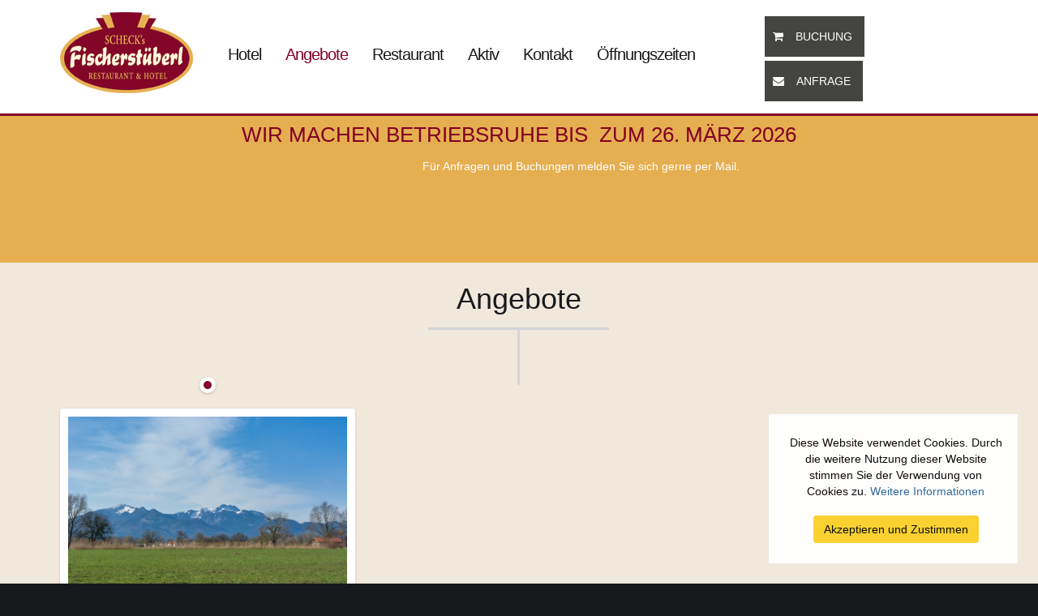

--- FILE ---
content_type: text/html; charset=utf-8
request_url: https://www.fischerstueberl-rottau.de/angebote
body_size: 6686
content:

<!DOCTYPE html>
<html xmlns="http://www.w3.org/1999/xhtml" xml:lang="de-de" lang="de-de" >
<head>
  <meta name="geo.region" content="DE-BY" />
  <meta name="geo.placename" content="Grassau" />
  <meta name="geo.position" content="47.79367;12.41441" />
  <meta name="ICBM" content="47.79367, 12.41441" />

    <base href="https://www.fischerstueberl-rottau.de/angebote" />
	<meta http-equiv="content-type" content="text/html; charset=utf-8" />
	<meta name="keywords" content="angebote pauschalen urlaubsangebote urlaubspauschalen last-minutes last minutes urlaub hotel gasthof fischerstüberl rottau grassau" />
	<meta name="description" content="Entdecken Sie unsere Urlaubsangebote und Pauschalen für Ihren Urlaub in Rottau." />
	<meta name="generator" content="Joomla! - Open Source Content Management" />
	<title>Angebote und Pauschalen im Hotel Fischerstüberl</title>
	<link href="/templates/theme1903/favicon.ico" rel="shortcut icon" type="image/vnd.microsoft.icon" />
	<link href="/templates/theme1903/css/bootstrap.css" rel="stylesheet" type="text/css" />
	<link href="/templates/theme1903/css/default.css" rel="stylesheet" type="text/css" />
	<link href="/templates/theme1903/css/template.css" rel="stylesheet" type="text/css" />
	<link href="/templates/theme1903/css/touch.gallery.css" rel="stylesheet" type="text/css" />
	<link href="/templates/theme1903/css/komento.css" rel="stylesheet" type="text/css" />
	<link href="/templates/theme1903/css/magnific-popup.css" rel="stylesheet" type="text/css" />
	<link href="/templates/theme1903/css/responsive.css" rel="stylesheet" type="text/css" />
	<link href="//netdna.bootstrapcdn.com/font-awesome/4.0.3/css/font-awesome.css" rel="stylesheet" type="text/css" />
	<link href="https://www.fischerstueberl-rottau.de/modules/mod_superfish_menu/css/superfish.css" rel="stylesheet" type="text/css" />
	<link href="https://www.fischerstueberl-rottau.de/modules/mod_superfish_menu/css/superfish-navbar.css" rel="stylesheet" type="text/css" />
	<link href="https://www.fischerstueberl-rottau.de/modules/mod_superfish_menu/css/superfish-vertical.css" rel="stylesheet" type="text/css" />
	<link href="https://www.fischerstueberl-rottau.de/plugins/system/fmalertcookies/assets/css/bootstrap.min.css" rel="stylesheet" type="text/css" />
	<link href="https://www.fischerstueberl-rottau.de/plugins/system/fmalertcookies/assets/css/custom.css" rel="stylesheet" type="text/css" />
	<script type="application/json" class="joomla-script-options new">{"csrf.token":"eacb0954688ba3b4383844f22205cc99","system.paths":{"root":"","base":""},"system.keepalive":{"interval":840000,"uri":"\/component\/ajax\/?format=json"}}</script>
	<script src="/media/jui/js/jquery.min.js?3e635de8f29c42ba793ae443d43ae732" type="text/javascript"></script>
	<script src="/media/jui/js/jquery-noconflict.js?3e635de8f29c42ba793ae443d43ae732" type="text/javascript"></script>
	<script src="/media/jui/js/jquery-migrate.min.js?3e635de8f29c42ba793ae443d43ae732" type="text/javascript"></script>
	<script src="/media/system/js/caption.js?3e635de8f29c42ba793ae443d43ae732" type="text/javascript"></script>
	<script src="/templates/theme1903/js/jquery.mobile.customized.min.js" type="text/javascript"></script>
	<script src="/templates/theme1903/js/jquery.easing.1.3.js" type="text/javascript"></script>
	<script src="/media/jui/js/bootstrap.min.js?3e635de8f29c42ba793ae443d43ae732" type="text/javascript"></script>
	<script src="/templates/theme1903/js/jquery.isotope.min.js" type="text/javascript"></script>
	<script src="/templates/theme1903/js/jquery.magnific-popup.js" type="text/javascript"></script>
	<script src="/templates/theme1903/js/ios-orientationchange-fix.js" type="text/javascript"></script>
	<script src="/templates/theme1903/js/desktop-mobile.js" type="text/javascript"></script>
	<script src="/templates/theme1903/js/jquery.BlackAndWhite.min.js" type="text/javascript"></script>
	<script src="/templates/theme1903/js/scripts.js" type="text/javascript"></script>
	<script src="/media/system/js/core.js?3e635de8f29c42ba793ae443d43ae732" type="text/javascript"></script>
	<!--[if lt IE 9]><script src="/media/system/js/polyfill.event.js?3e635de8f29c42ba793ae443d43ae732" type="text/javascript"></script><![endif]-->
	<script src="/media/system/js/keepalive.js?3e635de8f29c42ba793ae443d43ae732" type="text/javascript"></script>
	<script src="https://www.fischerstueberl-rottau.de/modules/mod_superfish_menu/js/superfish.min.js" type="text/javascript"></script>
	<script src="https://www.fischerstueberl-rottau.de/modules/mod_superfish_menu/js/jquery.mobilemenu.js" type="text/javascript"></script>
	<script src="https://www.fischerstueberl-rottau.de/modules/mod_superfish_menu/js/hoverIntent.js" type="text/javascript"></script>
	<script src="https://www.fischerstueberl-rottau.de/modules/mod_superfish_menu/js/supersubs.js" type="text/javascript"></script>
	<script src="https://www.fischerstueberl-rottau.de/modules/mod_superfish_menu/js/sftouchscreen.js" type="text/javascript"></script>
	<script type="text/javascript">
jQuery(window).on('load',  function() {
				new JCaption('img.caption');
			});jQuery(window).load(function(){
      jQuery('.item_img a').BlackAndWhite({
        invertHoverEffect: 1,
        intensity: 1,
        responsive: true,
        speed: {
            fadeIn: 500,
            fadeOut: 500 
        }
    });
    });jQuery(function($){ initTooltips(); $("body").on("subform-row-add", initTooltips); function initTooltips (event, container) { container = container || document;$(container).find(".hasTooltip").tooltip({"html": true,"container": "body"});} });
	</script>


  <!--[if IE 8]>
    <link rel="stylesheet" href="/templates/theme1903/css/ie.css" />
  <![endif]-->
  
</head>

<body class="com_content view-category task- itemid-293 body__">

  <!-- Body -->
  <div id="wrapper">
    <div class="wrapper-inner">

    <!-- Top -->
    
    <!-- Header -->
      <div id="header-row">
        <div class="row-container">
          <div class="container">
            <header>
              <div class="row">
                  <!-- Logo -->
                  <div id="logo" class="span2">
                    <a href="/">
                      <img src="https://www.fischerstueberl-rottau.de/images/logo.png" alt="Fischerstüberl" />
                    </a>
                  </div>
                  <div class="moduletable navigation  span7"> 
<ul class="sf-menu  ">

<li class="item-101"><a class="start" href="/" >Start</a></li><li class="item-167 deeper dropdown parent"><a href="/hotel" >Hotel</a><ul class="sub-menu"><li class="item-291"><a href="/hotel/zimmer" >Zimmer</a></li><li class="item-369"><a href="/hotel/ferienwohnung" >Ferienwohnung</a></li><li class="item-292"><a href="/hotel/preise" >Preise</a></li><li class="item-324"><a href="/hotel/bildergalerie" >Bildergalerie</a></li></ul></li><li class="item-293 current active"><a href="/angebote" >Angebote</a></li><li class="item-294 deeper dropdown parent"><a href="/restaurant" >Restaurant</a><ul class="sub-menu"><li class="item-296"><a href="https://menury.com/i/ade6" target="_blank" >Speisekarte</a></li><li class="item-325"><a href="/restaurant/oeffnungszeiten" >Öffnungszeiten</a></li></ul></li><li class="item-303 deeper dropdown parent"><a href="/sport" >Aktiv</a><ul class="sub-menu"><li class="item-304 deeper dropdown parent"><a href="/sport/sommer" >Sommer</a><ul class="sub-menu"><li class="item-306"><a href="/sport/sommer/wandern" >Wandern</a></li><li class="item-307"><a href="/sport/sommer/radfahren" >Radfahren</a></li><li class="item-308"><a href="/sport/sommer/baden" >Baden</a></li></ul></li><li class="item-305 deeper dropdown parent"><a href="/sport/winter" >Winter</a><ul class="sub-menu"><li class="item-309"><a href="/sport/winter/winterwandern" >Winterwandern</a></li><li class="item-310"><a href="/sport/winter/skifahren" >Skifahren</a></li><li class="item-311"><a href="/sport/winter/langlaufen" >Langlaufen</a></li><li class="item-312"><a href="/sport/winter/rodeln" >Rodeln</a></li></ul></li><li class="item-313"><a href="/sport/ausflugsziele" >Ausflugsziele</a></li></ul></li><li class="item-314 deeper dropdown parent"><a href="/kontakt" >Kontakt</a><ul class="sub-menu"><li class="item-315"><a href="/kontakt/online-buchen" >Online Buchung</a></li><li class="item-316"><a href="/kontakt/anfrage" >Anfrage</a></li><li class="item-334"><a href="/kontakt/gutscheine" >Gutscheine</a></li><li class="item-318"><a href="/kontakt/anfahrt" >Anfahrt</a></li><li class="item-319"><a href="/kontakt/sitemap" >Sitemap</a></li><li class="item-320"><a href="/kontakt/impressum" >Impressum</a></li><li class="item-352"><a href="/kontakt/datenschutz" >Datenschutz</a></li><li class="item-366"><a href="/kontakt/jobs" >Jobs</a></li></ul></li><li class="item-323"><a href="/oeffnungszeiten" >Öffnungszeiten</a></li></ul>

<script type="text/javascript">
	// initialise plugins
	jQuery(function(){
		jQuery('ul.sf-menu')
			 
		.superfish({
			hoverClass:    'sfHover',         
	    pathClass:     'overideThisToUse',
	    pathLevels:    1,    
	    delay:         500, 
	    animation:     {height:'show'}, 
	    speed:         'fast',   
	    speedOut:      'fast',   
	    autoArrows:    false, 
	    disableHI:     false, 
	    useClick:      0,
	    easing:        "swing",
	    onInit:        function(){},
	    onBeforeShow:  function(){},
	    onShow:        function(){},
	    onHide:        function(){},
	    onIdle:        function(){}
		});
				jQuery('.sf-menu').mobileMenu({
			defaultText: 'Seite wählen...',
			className: 'select-menu',
			subMenuClass: 'sub-menu'
		});
		 
		var ismobile = navigator.userAgent.match(/(iPhone)|(iPod)|(android)|(webOS)/i)
		if(ismobile){
			jQuery('.sf-menu').sftouchscreen({});
		}
		jQuery('.btn-sf-menu').click(function(){
			jQuery('.sf-menu').toggleClass('in')
		});
	})
</script></div><div class="moduletable   span3"><div class="mod-menu">
	<ul class="nav menu bookingmenu">
	<li class="item-362"><a class="buchen" href="/kontakt/online-buchen" >Buchung</a></li><li class="item-363"><a class="anfrage" href="/kontakt/anfrage" >Anfrage</a></li></ul>
</div>
</div>
              </div>
            </header>
          </div>
        </div>
      </div>

    <!-- Navigation -->
    
<div class="bg_cont">
    
    <!-- Showcase -->
          <div id="showcase-row">
        <div class="row-container">
          <div class="container">
            <div class="row">
                <div class="moduletable slogan  span12">

<div class="mod-custom mod-custom__slogan"  >
	<h2 style="text-align: center;">Wir machen Betriebsruhe bis  zum 26. März 2026</h2>
<p>                                      Für Anfragen und Buchungen melden Sie sich gerne per Mail.</p>
<h2 style="text-align: center;"> </h2>
<p> </p>
<h3 style="text-align: center;"> </h3>
<p> </p>
<p style="text-align: center;"><span style="font-size: 14pt;"><span style="color: #993300;"><strong> </strong></span></span></p>
<p> </p>
<p> </p>
<p style="text-align: center;"> </p>
<p style="text-align: center;"> </p>
<p style="text-align: center;"> </p></div>
</div>
            </div>
          </div>
        </div>
      </div>
    
    <!-- Feature -->
          <div id="feature-row">
        <div class="row-container">
          <div class="container">
            <div class="row">
                <div class="moduletable angebote  span12"><h1 class="moduleTitle "><span class="item_title_part0">Angebote</span> </h1>
<div class="mod-newsflash-adv mod-newsflash-adv__angebote">

    
    
      <div class="row-fluid">
  
    
      <div class="span4 item item_num0 item__module  lastItem">
        
<div class="item_box">

<!-- Intro Image -->
				<div class="item_img img-intro img-intro__none"> 
		
			<img
					 src="/images/angebote/Bild1.jpg" alt=""/>
		
		</div>
	
<div class="item_content">

	    
	<!-- Item title -->
			<h2 class="item_title item_title__angebote">
					<span class="item_title_part0">Herbst/Winterurlaub</span> <span class="item_title_part1">im</span> <span class="item_title_part2">Chiemgau</span> 				</h2>
	
	
	

	
	
	<!-- Introtext -->
		<div class="item_introtext"><p> </p>
<p>Sie haben noch keinen Herbst- oder Winterurlaub geplant? Wie wäre es mit einer Auszeit im wunderschönen Chiemgau? Zu zweit oder mit der ganzen Familie!</p>
</div>
	
	<!-- Read More link -->
	<a class="btn btn-info readmore" href="/angebote/53-angebote/158-angebot-4"><span>Mehr Infos</span></a></div>

<div class="clearfix"></div>

</div>
      </div>

    
      </div> 
  
  <div class="clearfix"></div>

  
</div>
</div>
            </div>
          </div>
        </div>
      </div>
    

    <!-- Maintop -->
    
    <!-- Main Content row -->
    <div id="content-row">
      <div class="row-container">
        <div class="container">
          <div class="content-inner row">
        
            <!-- Left sidebar -->
                    
            <div id="component" class="span12">
              <!-- Breadcrumbs -->
                      
              <!-- Content-top -->
                      
                <div id="system-message-container">
	</div>

                <div class="page-category page-category__">

		
	

		</div>

        
              <!-- Content-bottom -->
                              <div id="content-bottom-row" class="row">
                  <div id="content-bottom">
                    <div class="moduletable what_we_do  span12"><h1 class="moduleTitle "><span class="item_title_part0">Der</span> <span class="item_title_part1">Gasthof</span> </h1>
<div class="mod-newsflash-adv mod-newsflash-adv__what_we_do">

    
    
      <div class="row">
  
    
      <div class="span3 item item_num0 item__module  ">
        
<div class="item_box">

<!-- Intro Image -->
	
<div class="item_content">

	    
	<!-- Item title -->
			<h4 class="item_title item_title__what_we_do">
					<span class="item_title_part0">Zimmer</span> 				</h4>
	
	
	

	
	
	<!-- Introtext -->
		<div class="item_introtext"><p>Entdecken Sie unsere unterschiedlichen Zimmerkategorien</p>
<p><a href="/hotel/zimmer">Zu den Zimmern</a></p></div>
	
	<!-- Read More link -->
	</div>

<div class="clearfix"></div>

</div>
      </div>

    
      <div class="span3 item item_num1 item__module  ">
        
<div class="item_box">

<!-- Intro Image -->
	
<div class="item_content">

	    
	<!-- Item title -->
			<h4 class="item_title item_title__what_we_do">
					<span class="item_title_part0">Ferienwohnung</span> 				</h4>
	
	
	

	
	
	<!-- Introtext -->
		<div class="item_introtext"><p>Neue Ferienwohnung im Fischerstüberl in Rottau.</p>
<p><a href="/hotel/ferienwohnung">Zur Ferienwohnung</a></p></div>
	
	<!-- Read More link -->
	</div>

<div class="clearfix"></div>

</div>
      </div>

    
      <div class="span3 item item_num2 item__module  ">
        
<div class="item_box">

<!-- Intro Image -->
	
<div class="item_content">

	    
	<!-- Item title -->
			<h4 class="item_title item_title__what_we_do">
					<span class="item_title_part0">Preisliste</span> 				</h4>
	
	
	

	
	
	<!-- Introtext -->
		<div class="item_introtext"><p>Hier finden Sie alle Preise und Inklusivleistungen für Ihren Urlaub im Chiemgau.</p>
<p><a href="/hotel/preise">Zu den Preisen</a></p></div>
	
	<!-- Read More link -->
	</div>

<div class="clearfix"></div>

</div>
      </div>

    
      <div class="span3 item item_num3 item__module  lastItem">
        
<div class="item_box">

<!-- Intro Image -->
	
<div class="item_content">

	    
	<!-- Item title -->
			<h4 class="item_title item_title__what_we_do">
					<span class="item_title_part0">Angebote</span> 				</h4>
	
	
	

	
	
	<!-- Introtext -->
		<div class="item_introtext"><p>Lust auf Urlaub? Dann sollten Sie sich unsere Angebote nicht entgehen lassen...</p>
<p><a href="/angebote">Zu den Angeboten</a></p></div>
	
	<!-- Read More link -->
	</div>

<div class="clearfix"></div>

</div>
      </div>

    
      </div> 
  
  <div class="clearfix"></div>

  
</div>
</div>
                  </div>
                </div>
                          </div>
        
            <!-- Right sidebar -->
                      </div>
        </div>
      </div>
    </div>

    <!-- Mainbottom -->
    
    <!-- Bottom -->
        
    </div>
    
      <div id="back-top">
      <a href="#"><span></span> </a>
    </div>
    
    </div>
  </div>

  <div id="footer-wrapper">
    <div class="footer-wrapper-inner">
      <!-- Footer -->
              <div id="footer-row">
          <div class="row-container">
            <div class="container">
              <div id="footer" class="row">
                <div class="moduletable yelp  span3">

<div class="mod-custom mod-custom__yelp"  >
	<p>
<script>// <![CDATA[
(function() {
        var randomId = Math.floor(Math.random() * 100000);
        var targetElemId = 'bcom_rwidget_' + randomId;
        document.write('<div id="' + targetElemId + '"></div>');
        var script   = document.createElement('script');
        script.type  = 'text/javascript';
        script.async = true;
        script.src   = '//www.booking.com/review_widget/de/gasthof-fischerstuberl.de.html?tmpl=review_widget/review_widget&wid=' + targetElemId + '&wtype=button_light_hor&hotel_id=306073&widget_language=de';
        var node     = document.getElementsByTagName('script')[0];
        node.parentNode.insertBefore(script, node);
    }());
// ]]></script>
</p></div>
</div><div class="moduletable yelp  span3">

<div class="mod-custom mod-custom__yelp"  >
	<div id="TA_excellent642" class="TA_excellent">
<ul id="h1BXycbOLdD2" class="TA_links 0CXK6G41">
<li id="LFyb5k" class="Hq2tGqk7Y">
<a target="_blank" href="https://www.tripadvisor.de/"><img src="https://static.tacdn.com/img2/widget/tripadvisor_logo_115x18.gif" alt="TripAdvisor" class="widEXCIMG" id="CDSWIDEXCLOGO"/></a>
</li>
</ul>
</div>
<script src="https://www.jscache.com/wejs?wtype=excellent&amp;uniq=642&amp;locationId=5283404&amp;lang=de&amp;display_version=2"></script>
</div>
</div><div class="moduletable yelp  span3">

<div class="mod-custom mod-custom__yelp"  >
	<script src="https://www.holidaycheck.de/widgets?step=code&type=code&options=hotel-1-215518-de_DE-s-b-1-1---0" type="text/javascript"></script><div id="holidaycheck-widget-hotel-1-215518-de_DE-s-b-1-1---0"><div id="holidaycheck_widget_placeholder-215518" style="width:120px;padding:5px;background:#0058a2;"><a href="https://www.holidaycheck.de/hi/hotel-scheck-s-fischerstueberl/1b053684-d07b-3037-93d2-ce0a9eab4c42"><img alt="Hotels mit Hotelbewertungen bei HolidayCheck" src="https://www.holidaycheck.de/widgets/logo_xlarge.png" border="0"></a></div></div></div>
</div><div class="moduletable yelp  span3">

<div class="mod-custom mod-custom__yelp"  >
	<div id="yelp-biz-badge-rrc-KwEAVzkccdmr-QjSw4ifWA"><a href="http://yelp.de/biz/schecks-fischerst%C3%BCberl-rottau?utm_medium=badge_star_rating_reviews&amp;utm_source=biz_review_badge" target="_blank">Probiere Scheck's Fischerstüberl auf Yelp aus</a></div>    <script>(function(d, t) {var g = d.createElement(t);var s = d.getElementsByTagName(t)[0];g.id = "yelp-biz-badge-script-rrc-KwEAVzkccdmr-QjSw4ifWA";g.src = "//yelp.de/biz_badge_js/de_DE/rrc/KwEAVzkccdmr-QjSw4ifWA.js";s.parentNode.insertBefore(g, s);}(document, 'script'));</script>
<p></p></div>
</div><div class="moduletable   span12">

<div class="mod-custom mod-custom__"  >
	<p style="text-align: center;"><span style="color: #ffffff;">Hotel Gasthof Scheck's Fischerstüberl | Familie Josef Scheck | Hauptstraße 15 | 83224 Rottau</span><br /><span style="color: #ffffff;">Tel.: +49 (0) 8641 23 34 | Fax: +49 (0) 8641 31 87 | <a href="mailto:info@fischerstueberl-rottau.de">info@fischerstueberl-rottau.de</a></span></p>
<p style="text-align: center;"><span style="color: #ffffff;"><a title="M&amp;M Websolutions" href="http://mum-websolutions.com/" target="_blank"><img style="float: right;" src="/images/logomum.png" alt="M&amp;M Websolutions" width="50" height="21" /></a></span></p></div>
</div>
              </div>
            </div>
          </div>
        </div>
            
      <!-- Copyright -->
        <div id="copyright-row">
          <div class="row-container">
            <div class="container">
              <div class="row">
                <!-- Footer Logo -->
                <div id="copyright" class="span12">
                                   
  					      					        					                                                            </div>
                
                                <div class="span12">
                  <div id="to-desktop">
                    <a href="#"><span class="to_desktop">Back to desktop version</span><span class="to_mobile">Back to mobile version</span></a>
                  </div>
                </div>
                 
              </div>
            </div>
          </div>
        </div>
    </div>
  </div>


      <div class="modal hide fade moduletable  loginPopup" id="modal"><div class="modal-header"><button type="button" class="close modalClose">×</button><h3 class=""><span class="item_title_part0">Login</span> <span class="item_title_part1">form</span> </h3></div><div class="modal-body">
<div class="mod-login mod-login__">
	<form action="/angebote" method="post" class="">
					<div class="mod-login_userdata">

							<label for="mod-login_username" class="">User name</label>
							<input id="mod-login_username" class="inputbox mod-login_username" type="text" name="username" tabindex="1" size="18" placeholder="User name" />
							
							<label for="mod-login_passwd" class="">Passwort</label>
							<input id="mod-login_passwd" class="inputbox mod-login_passwd" type="password" name="password" tabindex="2" size="18" placeholder="Passwort" />

									<label for="mod-login_remember" class="checkbox">Remember me						<input id="mod-login_remember" class="mod-login_remember" type="checkbox" name="remember" value="yes"/>
					</label> 
				
						<div class="mod-login_submit">
							<button type="submit" tabindex="3" name="Submit" class="btn btn-primary">Anmelden</button>
						</div>

									
						<ul class="unstyled">
							<li>
								<a href="/register?view=remind" class="" title="Benutzername vergessen?">Forgot your username?</a>
							</li>
							<li>
								<a href="/register?view=reset" class="" title="Passwort vergessen?">Forgot your password?</a>
							</li>
													</ul>
				
				<input type="hidden" name="option" value="com_users" />
				<input type="hidden" name="task" value="user.login" />
				<input type="hidden" name="return" value="aW5kZXgucGhwP0l0ZW1pZD0xMDE=" />
				<input type="hidden" name="eacb0954688ba3b4383844f22205cc99" value="1" />			</div>
			</form>
</div>
</div></div>
  
  

  
<!--googleoff: all--><div class="cadre_alert_cookies" id="cadre_alert_cookies" style="opacity:0.95;text-align:right;position:fixed;z-index:10000;left: 0;right: 0;bottom: 0; margin:25px;"><div class="cadre_inner_alert_cookies" style="display: inline-block;width: 100%;margin:auto;max-width:25%;background-color: #ffffff;"><div class="cadre_inner_texte_alert_cookies" style="display: inline-block;padding:25px;color: #000000"><div class="cadre_texte "><p style="text-align: center;">Diese Website verwendet Cookies. Durch die weitere Nutzung dieser Website stimmen Sie der Verwendung von Cookies zu. <a href="/kontakt/datenschutz">Weitere Informationen</a></p></div><div class="cadre_bouton "><div class=" col-md-12 col-sm-6 btn_close" style="margin:0;text-align:center"><button onclick="CloseCadreAlertCookie();" style="background:#fad028;color:#000000" class="btn   popup-modal-dismiss">Akzeptieren und Zustimmen</button></div></div></div></div></div><!--googleon: all--><script type="text/javascript">/*<![CDATA[*/var name = "fmalertcookies" + "=";var ca = document.cookie.split(";");var acceptCookie = false;for(var i=0; i<ca.length; i++) {var c = ca[i];while (c.charAt(0)==" ") c = c.substring(1);if (c.indexOf(name) == 0){ acceptCookie = true; document.getElementById("cadre_alert_cookies").style.display="none";}}if(!acceptCookie) { ;for(var i=0; i<ca.length; i++) {var c1 = ca[i];document.cookie= c1+'; expires=Thu, 01 Jan 1970 00:00:00 GMT; path=/';}}var d = new Date();d.setTime(d.getTime() + (1*(24*60*60*1000)));var expires_cookie = "expires="+d.toUTCString();function CloseCadreAlertCookie(){document.getElementById('cadre_alert_cookies').style.display='none'; document.cookie='fmalertcookies=true; '+expires_cookie+'; path=/';}/*]]>*/</script></body>
</html>

--- FILE ---
content_type: text/css
request_url: https://www.fischerstueberl-rottau.de/templates/theme1903/css/template.css
body_size: 30124
content:
.clearfix {
  *zoom: 1;
}
.clearfix:before,
.clearfix:after {
  display: table;
  content: "";
  line-height: 0;
}
.clearfix:after {
  clear: both;
}
.hide-text {
  font: 0/0 a;
  color: transparent;
  text-shadow: none;
  background-color: transparent;
  border: 0;
}
.input-block-level {
  display: block;
  width: 100%;
  min-height: 38px;
  -webkit-box-sizing: border-box;
  -moz-box-sizing: border-box;
  box-sizing: border-box;
}
a {

}
/*======================= TYPOGRAPHY =======================*/
h1,
h2,
h3,
h4,
h5,
h6 {
  margin: 0;
  font-weight: normal;
}
h1 a,
h2 a,
h3 a,
h5 a,
h6 a {
  color: inherit;
}
h4 a {
color: 820024;
}
h1 a:hover,
h2 a:hover,
h3 a:hover,
h4 a:hover,
h5 a:hover,
h6 a:hover {
  color: #25b5be;
}
h1 {
  font: 36px 'Open Sans', sans-serif;
  color: #18191c;
  line-height: 1.2em;
  font-weight: 300;
  margin-bottom: 68px;
  padding: 23px 0 17px 0;
  position: relative;
  text-align: center;
}
h1:before {
  content: "";
  position: absolute;
  bottom: 0;
  left: 50%;
  width: 223px;
  height: 3px;
  background: #d3d4d8;
  margin-left: -112px;
}
h1:after {
  content: "";
  position: absolute;
  bottom: -68px;
  left: 50%;
  width: 3px;
  height: 68px;
  background: #d3d4d8;
  margin-left: -2px;
}
h2 {
  font: 26px 'Open Sans', sans-serif;
  color: #820024;
  padding: 10px 0 5px 0;
  font-weight: 300;
  line-height: 27px;
  text-align: left;
  text-transform: uppercase;
}
h3 {
  font: 26px 'Open Sans', sans-serif;
  color: #e0a70c;
  padding: 0 0 25px 0;
  font-weight: 300;
  line-height: 27px;
  text-align: left;
}
h4 {
  font: 22px 'Open Sans', sans-serif;
  color: #18191c;
  padding: 0 0 15px 0;
  font-weight: 300;
  line-height: 24px;
  text-align: center;
}
body {
  font-weight: 300;
}
.alert-heading {
  color: inherit;
}
p {
  margin: 0;
  padding-bottom: 20px;
}
.icons-marker {
  font-size: 16.8px;
  line-height: 20px;
}
/*Buttons*/
.btn {
  padding: 15px 15px 15px 15px;
  font-size: 14px;
  font-family: 'Open Sans', sans-serif;
  background-color: #444441;
  color: #fff;
  text-shadow: none;
  /*border: 1px solid @btnBorder;*/

  border: none;
  -webkit-border-radius: 0px;
  -moz-border-radius: 0px;
  border-radius: 0px;
  -webkit-box-shadow: none;
  -moz-box-shadow: none;
  box-shadow: none;
}
.btn:hover {
  text-decoration: none;
  background: #c3c3c3;
  color: #444441;
}
.btn:active,
.btn:focus {
  background: #c3c3c3;
  color: #444441;
  border: none;
}
.btn.disabled {
  cursor: default !important;
  color: #f47820;
  background: none;
  pointer-events: none;
}
.btn-primary {
  margin-top: 0;
}
.btn-primary.submitButton {
  float: right;
}
#searchForm .btn.btn-primary {
  height: 38px;
  line-height: 38px;
  margin-left: 10px;
}
.btn-group .btn.dropdown-toggle {
  padding: 3px 10px;
  border: 3px solid #fff;
  margin-right: 0;
  background: #eee;
  text-decoration: none !important;
  margin-top: 0;
}
.btn-group .btn,
.btn-toolbar .btn {
  margin-right: 16px;
  text-decoration: none !important;
  margin-top: 0;
  padding-right: 0;
  background: none;
}
#jform_images_image_intro,
#jform_images_image_fulltext {
  height: 28px;
  border: none;
  float: left;
}
.input-append .add-on,
.input-prepend .add-on {
  border: none;
  float: left;
}
.input-append input,
.input-prepend input {
  float: left;
  margin-right: 16px;
}
.input-prepend .btn,
.input-append .btn {
  margin-right: 16px;
  margin-top: 0;
  text-decoration: none !important;
  padding-right: 0;
  background: none;
}
.tooltip {
  width: auto;
}
.nav-tabs > .active > a,
.nav-tabs > .active > a:hover,
.nav-tabs > .active > a:focus {
  background: #fff;
}
.tab-content {
  background: #fff;
  margin-bottom: 0;
  padding: 10px;
  border: 3px solid #ddd;
  border-top: none;
  margin-bottom: 80px;
}
.nav-tabs {
  margin-bottom: 0;
}
.radio,
.checkbox {
  padding-left: 0;
}
/*Lists*/
ul {
  margin: 0 0 20px 20px;
}
li {
  list-style-type: square;
  margin-left: 0px;
}
.item li {
  list-style-type: square;
  margin-left: 20px;
}


ul.list1 {
  padding-bottom: 12px;
}
.list1 li {
  list-style-type: none;
  padding-bottom: 10px;
  padding-left: 20px;
  position: relative;
}
.list1 li:before {
  position: absolute;
  top: 0px;
  left: 0;
  content: "\f105";
  font: 20px FontAwesome;
  color: #25b5be;
  text-decoration: none !important;
}
.list1 a {
  color: #676767;
  text-decoration: underline !important;
  -webkit-box-sizing: border-box;
  -moz-box-sizing: border-box;
  box-sizing: border-box;
}
.list1 a:hover {
  color: #25b5be;
}
ul.categories-module h5 {
  font-size: 1em;
  line-height: inherit;
  font-weight: normal;
  margin: 0;
}
/*Pagination*/
.pagination {
  height: auto;
  margin: 0;
  padding: 0 0 80px;
}
.pagination ul {
  -webkit-border-radius: 0;
  -moz-border-radius: 0;
  border-radius: 0;
  border: none;
  box-shadow: none;
  margin: 0 auto;
  width: 100%;
  text-align: left;
}
.pagination ul li {
  display: inline-block;
  margin-right: 10px;
}
.pagination ul li .pagenav,
.pagination ul li .hasTooltip {
  font: 800 14px/18px;
  text-transform: none;
  color: #cecece;
  -webkit-border-radius: 0 !important;
  -moz-border-radius: 0 !important;
  border-radius: 0 !important;
  border: 3px solid #e3e3e3;
  box-shadow: none;
}
.pagination ul li a,
.pagination ul li span {
  padding: 3px 10px;
}
.pagination ul li span.pagenav,
.pagination ul li .span.hasTooltip {
  color: #cecece;
}
.pagination ul li a.pagenav,
.pagination ul li a.hasTooltip {
  color: #cecece;
}
.pagination ul li a.pagenav:hover,
.pagination ul li a.hasTooltip:hover {
  background: #e3e3e3;
  color: #18191c;
}
.pagination ul li.num span.pagenav,
.pagination ul li.num span.hasTooltip {
  color: #18191c;
  background: #e3e3e3;
}
/*Forms*/
input[type='radio'],
input[type='checkbox'] {
  margin: 3px 8px 0 0!important;
}
textarea,
input[type="text"],
input[type="password"],
input[type="datetime"],
input[type="datetime-local"],
input[type="date"],
input[type="month"],
input[type="time"],
input[type="week"],
input[type="number"],
input[type="email"],
input[type="url"],
input[type="search"],
input[type="tel"],
input[type="color"],
.uneditable-input {
  box-shadow: 0 0 0;
}
.phrases-box {
  overflow: hidden;
}
.phrases-box .controls label {
  float: left;
}
.controls > .radio:first-child,
.controls > .checkbox:first-child {
  padding-top: 0;
}
/* Images */
.item_img,
.category_img {
  margin-bottom: 20px;
  position: relative;
}
.item_img {
  font-size: 0;
  line-height: 0;
}
.item_img a {
  position: relative;
  display: inline-block;
  max-width: 100%;
}
.item_img a:after {
  content: '\f14d';
  font-family: FontAwesome;
  position: absolute;
  left: 0;
  width: 100%;
  height: 0;
  text-align: center;
  top: 50%;
  -webkit-transition: all 0.5s ease;
  -moz-transition: all 0.5s ease;
  -o-transition: all 0.5s ease;
  transition: all 0.5s ease;
  z-index: 3;
}
_img a:hover:after {
  font-size: 40px;
  color: #f47820;
}
.item_img a .BWfade {
  width: 100% !important;
  height: 100% !important;
  z-index: 2;
}
.item_img a img {
  opacity: 0.99;
  filter: alpha(opacity=99);
}
.img-intro__left,
.img-full__left {
  float: left;
  margin: 0 18px 9px 0;
  max-width: 50%;
}
.img-intro__right,
.img-full__right {
  float: right;
  margin: 0 0 9px 18px;
  max-width: 50%;
}
.well {
  min-height: 20px;
  padding: 19px;
  margin-bottom: 20px;
  margin-top: 20px;
  background-color: #f5f5f5;
  border: 3px solid #e3e3e3;
  -webkit-border-radius: 4px;
  -moz-border-radius: 4px;
  border-radius: 4px;
  -webkit-box-shadow: inset 0 1px 1px rgba(0, 0, 0, 0.05);
  -moz-box-shadow: inset 0 1px 1px rgba(0, 0, 0, 0.05);
  box-shadow: inset 0 1px 1px rgba(0, 0, 0, 0.05);
}
.well #searchword {
  background: #e9e9e9;
  color: #444444;
}
.well h3:after,
.well h1:after {
  display: none;
}
.well .hero-unit {
  padding-left: 20px;
  padding-right: 20px;
}
.kmt-title {
  text-align: left;
}
.kmt-title:before {
  display: none;
}
.bg_cont {
  background: #f2f2f2;
}
.wrapper-inner {
  position: relative;
}
/*======================= TOP =======================*/
/*======================= HEADER =======================*/
#header-row {
  padding: 15px 0 15px 0;
  background: #fff;
  border-bottom: 3px solid #820024;
}
#logo {
  min-height: 62px;
}
/*======================= NAVIGATION =======================*/
.navigation .select-menu {
  height: 50px;
}
.navigation {
  padding-top: 40px;
  padding-bottom: 20px;
}
.navigation ul.sf-menu {
  float: left;
  line-height: 40px;
  /*SubMenu Styles*/

  /*Define 1st SubMenu position*/

  /*Define menu width*/

  /*Define SubMenu position*/

  /*Define 2nd+ SubMenu position*/

}
.navigation ul.sf-menu > li {
  padding: 0;
  margin: 0 15px 0 15px;
  position: relative;
}
.navigation ul.sf-menu > li.active > a,
.navigation ul.sf-menu > li.sfHover > a,
.navigation ul.sf-menu > li.current > a,
.navigation ul.sf-menu > li:hover > a,
.navigation ul.sf-menu > li.active > span,
.navigation ul.sf-menu > li.sfHover > span,
.navigation ul.sf-menu > li.current > span,
.navigation ul.sf-menu > li:hover > span {
  background: none;
  color: #820024;
}
.navigation ul.sf-menu > li > a,
.navigation ul.sf-menu > li > span {
  font-familiy: 'open sans', sans-serif;
  font-size: 20px;
  line-height: 1.2em;
  font-family: 'Open Sans', sans-serif;
  letter-spacing: -1px;
  font-weight: 300;
  color: #18191c;
  background: none;
  height: 1.2em;
  display: block;
  padding: 0;
  position: relative;
  -webkit-border-radius: 0px;
  -moz-border-radius: 0px;
  border-radius: 0px;
}
.navigation ul.sf-menu > li > a:hover,
.navigation ul.sf-menu > li > span:hover {
  background: none;
  color: #820024;
}
.navigation ul.sf-menu > li > ul {
  top: 88px;
  left: 50%;
  margin-left: -65px;
}
.navigation ul.sf-menu ul {
  width: 175px;
}
.navigation ul.sf-menu li li ul {
  top: -19px;
  left: 180px;
  border: 3px solid #820024;
}
.navigation ul.sf-menu li li li ul {
  top: -18px;
  left: 134px;
  border: 3px solid #820024;
}
.navigation ul.sf-menu ul {
  background: #ffffff;
  border: 3px solid #820024;
  border-top: 0;
  padding: 16px 0;
}
.navigation ul.sf-menu ul li.open > .sub-menu {
  display: block !important;
}
.navigation ul.sf-menu ul li a,
.navigation ul.sf-menu ul li span {
  font-size: 14px;
  line-height: 30px;
  font-family: 'Open Sans', sans-serif;
  color: #18191c;
  background: none;
  display: block;
  padding: 0 20px;
  text-decoration: none;
  text-align: center;
}
.navigation ul.sf-menu ul li a:hover,
.navigation ul.sf-menu ul li span:hover {
  background: none;
  color: #820024;
}
.navigation ul.sf-menu ul li a:first-letter,
.navigation ul.sf-menu ul li span:first-letter {
  text-transform: uppercase;
}
.navigation ul.sf-menu ul li.active > a,
.navigation ul.sf-menu ul li.sfHover > a,
.navigation ul.sf-menu ul li.active > span,
.navigation ul.sf-menu ul li.sfHover > span {
  background: none;
  color: #820024;
}
.navigation ul.sf-menu ul li.firstItem {
  border: none;
}
.navigation ul.sf-menu.sf-vertical {
  width: 130px;
  /*Define 1st SubMenu position*/

}
.navigation ul.sf-menu.sf-vertical li {
  width: 130px;
  margin-bottom: 1px;
}
.navigation ul.sf-menu.sf-vertical li:hover > ul,
.navigation ul.sf-menu.sf-vertical li.sfHover > ul {
  top: -13px;
}
.navigation ul.sf-menu.sf-vertical ul {
  left: 132px;
}
.navigation ul.sf-menu.sf-vertical ul li a,
.navigation ul.sf-menu.sf-vertical ul li span {
  padding: 9px 12px;
}
.navigation ul.sf-menu.sf-navbar {
  height: 1.2em;
  padding-bottom: 1.2em;
  margin-bottom: 2px;
  /*Define 1st SubMenu position*/

}
.navigation ul.sf-menu.sf-navbar li:hover > ul,
.navigation ul.sf-menu.sf-navbar li.sfHover > ul {
  top: 3.2em;
  left: 0;
}
.navigation ul.sf-menu.sf-navbar li ul {
  width: auto;
  padding: 2px 0;
}
.navigation ul.sf-menu.sf-navbar li ul ul.sub-menu {
  width: 130px;
  top: 1.2em;
}
.navigation .select-menu {
  color: #444444;
}
.buchen {
  display: inline-block !important;
  color: #fff !important;
  background-color: #444441 !important;
  padding: 15px 15px 15px 10px !important; 
  text-transform: uppercase !important;
  margin: 5px 5px 0px 5px !important;
}
.buchen:before {
  content: "\f07a";
  font-family: FontAwesome;
  padding-right: 15px;
}
.buchen:hover {
  color: #444441 !important;
  background-color: #c3c3c3 !important;
}
.anfrage {
  display: inline-block !important;
  color: #fff !important;
  background-color: #444441 !important;
  padding: 15px 15px 15px 10px !important; 
  text-transform: uppercase !important;
  margin: 5px 5px 0px 5px !important;
}
.anfrage:before {
  content: "\f0e0";
  font-family: FontAwesome;
  padding-right: 15px;
}
.anfrage:hover {
  color: #444441 !important;
  background-color: #c3c3c3 !important;
}
.search-block {
  padding-top: 15px;
  padding-bottom: 0!important;
}
.search-block input {
  max-width: 100%;
}
.search-block h3 {
  float: left;
  font: 14px 'Open Sans', sans-serif;
  color: #fff;
  padding: 0 11px 0 100px;
  line-height: 32px;
  margin-bottom: 0;
}
.search-block h3:after {
  display: none;
}
.search-block #searchword {
  margin: 0;
  height: 32px;
  width: 243px;
  background: #f4f4f4;
  border: none;
  float: left;
}
.search-block #searchword:active,
.search-block #searchword:focus {
  box-shadow: 0 0 0;
}
.search-block .mod-search {
  background: url(../images/search_button_active.gif) right 0 no-repeat #f4f4f4;
  float: left;
  width: 299px;
}
.search-block .btn {
  float: left;
  background: url(../images/search_button.gif) 0 0 no-repeat;
  width: 56px;
  height: 32px;
  opacity: 1;
  margin-top: 0;
  padding: 0;
}
.search-block .btn:hover {
  opacity: 0;
}
/*======================= SHOWCASE =======================*/
#showcase-row {
  position: relative;
  overflow: hidden;
}
#showcase-row .container {
  width: 100%;
}
#showcase-row .span12 {
  width: 100%;
  margin-left: 0;
}
#showcase-row .span12.moduletable {
  padding-bottom: 0;
}
#showcase-row .row {
  margin-left: 0;
}
#showcase-row #camera-slideshow {
  z-index: 1;
  margin-top: 0px;
}
#showcase-row .down {
  z-index: 2;
  background: none;
  bottom: auto;
  top: 85%;
}
#showcase-row .down:before {
  -webkit-box-sizing: border-box;
  -moz-box-sizing: border-box;
  box-sizing: border-box;
  box-shadow: 0 0 0;
  border: 1px solid #e0a70c;
  background: url(../images/arrow_down.png) center 19px no-repeat #fff;
  width: 47px;
  height: 47px;
  left: -21px;
  
}
#showcase-row .down:hover:before {
  background-image: url(../images/arrow_down_active.png) ;
  border-color: #820024;
}
.slogan {
  text-align: center;
  background: #e5af51;
}
.slogan h3 {
  color: #fff;
  padding: 10px 10px;
  text-align: center;
  display: inline-block;
  margin: 5px 0;
}
.slogan h3 a {
  color: #820024;
}
.slogan h3 a:hover {
  color: #fff;
}
.slogan a:hover {
  color: #fff;
}
.slogan p {
  color: #fff;
  padding: 10px 10px;
  display: inline-block;
}
#camera-slideshow {
  margin-bottom: 0 !important;
}
.mod-newsflash-adv .isotope {
  margin: 0 -1.5%;
}
.mod-newsflash-adv .isotope-item {
  padding: 0 1.5%;
  -webkit-box-sizing: border-box;
  -moz-box-sizing: border-box;
  box-sizing: border-box;
  margin: 0;
  float: left;
}
.mod-newsflash-adv .isotope-item.straightDown {
  text-align: center;
}
/*======================= FEATURE =======================*/
#feature-row {
  position: relative;
}
/*======================= MAINTOP =======================*/
#maintop-row {
  position: relative;
}
/*======================= CONTENT TOP =======================*/
/*======================= CONTENT =======================*/
#content-row {
  position: relative;
}

.bg_cont {
  padding: 0px 0 0px 0;
  position: relative;
  z-index: 1;
  background: #f0e8db;
}
.bg_cont .moduletable {
  padding-bottom: 125px;
}
.item_img {
  float: left;
  margin: 0 20px 20px 0;
}
.down {
  position: absolute;
  left: 50%;
  bottom: 0;
  margin-left: -2px;
  width: 3px;
  height: 125px;
  background: #d3d4d8;
  pointer-events: none;
}
.down:before {
  content: "";
  position: absolute;
  top: 34px;
  left: -23px;
  width: 48px;
  height: 48px;
  background: url(../images/arrow_down.png) center 21px no-repeat #fff;
  border: 1px solid #e5af51;
  -webkit-border-radius: 24px;
  -moz-border-radius: 24px;
  border-radius: 24px;
  pointer-events: auto;
}
.down:hover:before {
  background-image: url(../images/arrow_down_active.png);
  border: 1px solid #830628;

}
.item {
  position: relative;
  padding-top: 29px;
}

.item:before {
  display: none;
  content: "";
  position: absolute;
  top: 0;
  left: -10px;
  right: 50%;
  height: 3px;
  background: #d3d4d8;
  z-index: 1;
}
.item:after {
  content: "";
  position: absolute;
  top: 0;
  left: 50%;
  right: -10px;
  height: 3px;
  background: #d3d4d8;
  z-index: 1;
}
.item .item_box {
  position: relative;
  padding: 10px;
  background: #fff;
  box-shadow: 0 1px 3px rgba(0, 0, 0, 0.17);
  -webkit-border-radius: 3px;
  -moz-border-radius: 3px;
  border-radius: 3px;
}
.item .item_box:before {
  content: "";
  position: absolute;
  top: -39px;
  width: 10px;
  height: 10px;
  -webkit-border-radius: 10px;
  -moz-border-radius: 10px;
  border-radius: 10px;
  background: #830628;
  border: 5px solid #fff;
  box-shadow: 0 1px 3px rgba(0, 0, 0, 0.23);
  left: 50%;
  margin-left: -10px;
  z-index: 2;
  -webkit-transition: 0.5s;
  -moz-transition: 0.5s;
  -o-transition: 0.5s;
  transition: 0.5s;
}
.item .item_box:hover:before {
  background: #d3d4d8;
}
.item.firstItem:before,
.item.item_num0:before {
  display: none;
}
.item.lastItem:after {
  display: none;
}
.posts h3,
.events h3 {
  margin-bottom: 21px;
}
.posts .item,
.events .item {
  padding-top: 0;
  width: 510px;
  margin-bottom: 50px;
}
.posts .item:before,
.events .item:before {
  top: 0px;
  height: 100%;
  width: 3px;
}
.posts .item.firstItem:before,
.events .item.firstItem:before,
.posts .item.item_num0:before,
.events .item.item_num0:before {
  display: block;
}
.posts .item:after,
.events .item:after {
  display: none;
}
.posts .item .item_box:after,
.events .item .item_box:after {
  content: "";
  position: absolute;
  top: 50%;
  width: 10px;
  height: 21px;
  margin-top: -10px;
}
.posts .item_img,
.events .item_img {
  margin-bottom: 0;
}
.posts .fleft,
.events .fleft {
  float: left;
}
.posts .fleft:before,
.events .fleft:before {
  top: 0px;
  height: 100%;
  width: 3px;
  right: -57px;
  left: auto;
}
.posts .fleft .item_box:after,
.events .fleft .item_box:after {
  background: url(../images/marker_left.png) 0 0 no-repeat;
  right: -10px;
}
.posts .fleft .item_box:before,
.events .fleft .item_box:before {
  top: 50%;
  margin-left: 0;
  right: -65px;
  left: auto;
  margin-top: -10px;
}
.posts .item_num1,
.events .item_num1 {
  margin-top: 110px;
}
.posts .fright,
.events .fright {
  float: right;
}
.posts .fright:before,
.events .fright:before {
  top: 0px;
  height: 100%;
  width: 3px;
  left: -58px;
}
.posts .fright .item_box:after,
.events .fright .item_box:after {
  background: url(../images/marker_right.png) 0 0 no-repeat;
  left: -10px;
}
.posts .fright .item_box:before,
.events .fright .item_box:before {
  top: 50%;
  margin-left: 0;
  left: -67px;
  margin-top: -10px;
}
.posts .lastItem,
.events .lastItem {
  margin-bottom: 0;
}

.testimon .item_box {
  margin-top: 75px;
}
.testimon .item_img {
  float: none;
  margin-top: -85px;
  margin-right: 0;
  text-align: center;
}
.testimon .item_img a,
.testimon .item_img img {

}
.testimon .item .item_box:before {
  margin-top: -75px;
}
.testimon .item_introtext {
  padding-left: 10px;
}
.testimon p {
  padding-bottom: 17px;
}

.testimon h4 {
  text-align: center;
}

.contacts ul {
  margin: 0 -10px;
}
.contacts li {
  list-style-type: none;
  float: left;
  padding: 0 10px;
  margin-left: -12px;
  -webkit-box-sizing: border-box;
  -moz-box-sizing: border-box;
  box-sizing: border-box;
  width: 25%;
  text-align: center;
  position: relative;
  padding-top: 29px;
}
.contacts li:before {
  content: "";
  position: absolute;
  top: 0;
  left: -10px;
  right: 50%;
  height: 3px;
  background: #d3d4d8;
  z-index: 1;
}
.contacts li:after {
  content: "";
  position: absolute;
  top: 0;
  left: 50%;
  right: -10px;
  height: 3px;
  background: #d3d4d8;
  z-index: 1;
}
.contacts li strong {
  position: relative;
  display: block;
}
.contacts li strong:before {
  content: "";
  position: absolute;
  top: -39px;
  width: 10px;
  height: 10px;
  -webkit-border-radius: 10px;
  -moz-border-radius: 10px;
  border-radius: 10px;
  background: #820024;
  border: 5px solid #fff;
  box-shadow: 0 1px 3px rgba(0, 0, 0, 0.23);
  left: 50%;
  margin-left: -10px;
  z-index: 2;
  -webkit-transition: 0.5s;
  -moz-transition: 0.5s;
  -o-transition: 0.5s;
  transition: 0.5s;
}
.contacts li strong:hover:before,
.contacts li strong.active:before {
  background: #d3d4d8;
}
.contacts li.firstItem:before,
.contacts li.item_num0:before {
  display: none;
}
.contacts li.lastItem:after {
  display: none;
}
.contacts li a,
.contacts li .separator {
  display: inline-block;
  color: #676767;
  max-width: 100%;
}
.contacts li a img,
.contacts li .separator img {
  max-width: 100%;
}
.contacts li a:hover {
  color: #18191c;
}
.contacts img {
  display: block;
  margin: 0 auto;
  margin-bottom: 11px;
}
.contacts.moduletable {
  padding-bottom: 99px;
}
.what_we_do .item_img {
  margin-right: 0;
  float: none;
}
.what_we_do .item_content {
  padding-left: 10px;
}
.popular .item_content {
  position: relative;
  padding-left: 97px;
}
.popular .item_content img {
  position: absolute;
  top: 0;
  left: 0;
}
.news .item_content {
  position: relative;
  padding-left: 76px;
}
.news .item_published {
  position: absolute;
  top: 0;
  left: 5px;
  font-size: 18px;
  font-weight: bold;
  color: #18191c;
  line-height: 26px;
  text-transform: lowercase;
  text-align: center;
}
.news .item_published span {
  display: block;
  font-size: 36px;
}
.events .item_published {
  font-size: 18px;
  font-weight: bold;
  color: #18191c;
}
.useful_links .list1 {
  padding-left: 10px;
  padding-top: 10px;
  -webkit-box-sizing: border-box;
  -moz-box-sizing: border-box;
  box-sizing: border-box;
}
.page-item__ .item_fulltext {
  background: #fff;
  padding: 10px;
  padding-bottom: 0;
  box-shadow: 0 1px 3px rgba(0, 0, 0, 0.17);
  -webkit-border-radius: 3px;
  -moz-border-radius: 3px;
  border-radius: 3px;
}
.page-item__ .item_fulltext:after {
  clear: both;
  display: table;
  content: "";
  line-height: 0;
}
.page-item__ .img-full {
  margin-top: 10px;
  margin-left: 10px;
  margin-bottom: 10px;
}
.page-gallery__gallery {
  padding-bottom: 80px;
}
.page-gallery__gallery .filters {
  background: #fff;
  padding: 10px;
  box-shadow: 0 1px 3px rgba(0, 0, 0, 0.17);
  -webkit-border-radius: 3px 3px 0 0;
  -moz-border-radius: 3px 3px 0 0;
  border-radius: 3px 3px 0 0;
}
.page-gallery__gallery .row-fluid {
  background: #fff;
  padding: 10px;
  box-shadow: 0 1px 3px rgba(0, 0, 0, 0.17);
  -webkit-border-radius: 0 0 3px 3px;
  -moz-border-radius: 0 0 3px 3px;
  border-radius: 0 0 3px 3px;
  -webkit-box-sizing: border-box;
  -moz-box-sizing: border-box;
  box-sizing: border-box;
}
.page-blog__ .item {
  overflow: hidden;
  background: #fff;
  padding: 10px;
  box-shadow: 0 1px 3px rgba(0, 0, 0, 0.17);
  -webkit-border-radius: 3px 3px 0 0;
  -moz-border-radius: 3px 3px 0 0;
  border-radius: 3px 3px 0 0;
  margin-bottom: 50px;
}
.page-blog__ .item:before,
.page-blog__ .item:after {
  display: none;
}
.page-blog__ .item_img {
  margin-bottom: 0;
}
#aside-right h3 {
  margin-bottom: 0;
  text-align: left;
}
#aside-right h3:after,
#aside-right h3:before {
  display: none;
}
#aside-right .moduletable {
  padding-bottom: 50px;
}
.contact_form,
.page-category__history,
.page-category__faqs,
.page-category__testimonials,
.page-category__team {
  padding-bottom: 50px;
}
.page-item .item_img {
  max-width: 50%;
}
.page-item .addthis_toolbox {
  display: block;
}
.page-item__blog h3,
.contact_misc h3,
.contact_details h3,
.page-item__edit h3 {
  text-align: left;
  margin-bottom: 0;
}
.page-item__blog h3:after,
.contact_misc h3:after,
.contact_details h3:after,
.page-item__edit h3:after,
.page-item__blog h3:before,
.contact_misc h3:before,
.contact_details h3:before,
.page-item__edit h3:before {
  display: none;
}
.category_desc {
  background: #fff;
  padding: 10px;
  box-shadow: 0 1px 3px rgba(0, 0, 0, 0.17);
  -webkit-border-radius: 3px;
  -moz-border-radius: 3px;
  border-radius: 3px;
  margin-bottom: 50px;
}
.page-category__history .items-row,
.page-category__team .items-row,
.page-category__faqs .items-row,
.page-category__testimonials .items-row {
  background: #fff;
  padding: 10px;
  box-shadow: 0 1px 3px rgba(0, 0, 0, 0.17);
  -webkit-border-radius: 3px;
  -moz-border-radius: 3px;
  border-radius: 3px;
  margin-bottom: 50px;
}
.page-category__history .item,
.page-category__team .item,
.page-category__faqs .item,
.page-category__testimonials .item {
  padding-top: 0;
  margin-bottom: 0;
}
.page-category__history .item:before,
.page-category__team .item:before,
.page-category__faqs .item:before,
.page-category__testimonials .item:before,
.page-category__history .item:after,
.page-category__team .item:after,
.page-category__faqs .item:after,
.page-category__testimonials .item:after {
  display: none;
}
.row-fluid {
  -webkit-box-sizing: border-box;
  -moz-box-sizing: border-box;
  box-sizing: border-box;
}
.item_img.span5 {
  width: auto;
}
.zoom-bg,
.zoom-icon {
  display: none !important;
}
.kmt-title:after,
.kmt-author:after {
  display: none;
}
#component {
  min-height: 0;
}
#system-message-container .alert-message {
  margin-bottom: 40px;
}
.page-item {
  padding-bottom: 80px;
}
.container-fluid {
  padding: 0 !important;
}
.item:after {
  content: '';
  display: none;
  clear: both;
}
.page-header {
  border: none;
  padding: 0;
  margin: 0;
}
.item_info_dl {
  margin: 0 0 20px;
}
.item_info_dl dd {
  margin: 0;
  display: inline;
}
.item_info_dl dd > * {
  display: inline;
}
.item_icons.btn-group.pull-right {
  margin: 0px 0 10px 10px;
  position: relative;
  z-index: 10;
}
/*===== Gallery Page ======*/
ul.gallery {
  margin: 0 0 0 -20px;
}
ul.gallery .gallery-item {
  overflow: hidden;
  -webkit-box-sizing: border-box;
  -moz-box-sizing: border-box;
  box-sizing: border-box;
  padding: 0 0 0 20px;
  float: left;
  list-style: none;
}
ul.gallery .gallery-item .item_img {
  margin-right: 0;
  float: none;
  max-width: 100%;
}
ul.gallery .gallery-item.straightDown {
  float: none;
}
ul.gallery .gallery-item.straightDown .item_img {
  float: left;
  margin: 0 20px 20px 0 !important;
}
.gallery-item .view .content * {
  color: inherit;
}
.gallery-item .view .content a:hover {
  color: #999;
}
.gallery h2 {
  font: 26px 'Open Sans', sans-serif;
  color: #820024;
  padding: 10px 0 25px 0;
  font-weight: 300;
  line-height: 27px;
  text-align: left;
}

.mfp-zoom-out-cur,
.mfp-zoom-out-cur .mfp-image-holder .mfp-close {
  cursor: pointer !important;
}
.mfp-zoom-out-cur .mfp-image-holder .mfp-close {
  width: 20px;
  height: 20px;
  float: right;
  margin: 0;
  line-height: 20px;
}
/*===== Testimonials Page ======*/
blockquote {
  padding: 0;
  margin: 0;
  border-left: none;
}
blockquote p {
  margin-bottom: 0;
  padding: 0;
  font-size: inherit;
  font-weight: normal;
  line-height: inherit;
}
blockquote p:before {
  content: '"';
}
blockquote p:after {
  content: '"';
}
blockquote small {
  text-align: right;
}
/*===== Team Page ======*/
.page-category__team .item_introtext {
  overflow: hidden;
}
/*===== Blog Page ======*/
.tags {
  clear: both;
}
.addthis_toolbox {
  padding-top: 14px;
}
/*======================= CONTENT BOTTOM =======================*/
/*======================= ASIDE RIGHT =======================*/
.archive-module li a:hover,
.categories-module li a:hover,
.mod-menu .nav.menu li a:hover {
  background: none;
}
.tagspopular ul {
  margin: 0;
}
.tagspopular ul li {
  list-style: none;
  display: inline-block;
  padding: 0 15px 12px 0;
}
/*======================= MAINBOTTOM =======================*/
/*======================= BOTTOM =======================*/
/*======================= FOOTER =======================*/
#copyright-row {
  padding: 16px 0 7px 0;
  text-align: center;
}
#copyright {
  color: #fff;
  text-align: center;
}
#copyright .footer_logo {
  display: inline-block;
}
#copyright .footer-logo {
  padding-bottom: 14px;
}
#copyright .privacy_link {
  color: #fff;
}
#copyright .privacy_link:hover {
  color: #25b5be;
}

.mitte {
  padding-left: 36%;

}

.yelp {
  text-align: center;
  padding-top: 20px;
  padding-bottom: 20px;
}

/*===== Social Media ======*/

.preistabelle {
  background: #f1f1da;
  margin-bottom: 15px;
  border: 1px solid #e0a70c;
}

.preisspalte{
  background: #e0a70c;
  color: #000;
}

.knopf {
  display: inline-block;
  color: #fff;
  background-color: #444441;
  padding: 15px 15px 15px 10px; 
  text-transform: uppercase;
  margin: 0 5px;
}
.knopf:before {
  content: "\f07a";
  font-family: FontAwesome;
  padding-right: 15px;
}
.knopf:hover {
  color: #444441;
  background-color: #c3c3c3;
}

.knopf-anfrage {
  display: inline-block;
  color: #fff;
  background-color: #444441;
  padding: 15px 15px 15px 10px; 
  text-transform: uppercase;
  margin: 0 5px;
}
.knopf-anfrage:before {
  content: "\f0e0";
  font-family: FontAwesome;
  padding-right: 15px;
}
.knopf-anfrage:hover {
  color: #444441;
  background-color: #c3c3c3;
}

.knopf-anreise {
  display: inline-block;
  color: #fff;
  background-color: #444441;
  padding: 15px 15px 15px 10px; 
  text-transform: uppercase;
  margin: 0 5px;
}
.knopf-anreise:before {
  content: "\f041";
  font-family: FontAwesome;
  padding-right: 15px;
}
.knopf-anreise:hover {
  color: #444441;
  background-color: #c3c3c3;
}

.sidebar {
  background: #b1b1ac;
  padding: 10px;
  margin: 25px 0 25px 50px;
}
.sidebar h2, 
.sidebar h3 {
  color: #fff;
}
.bookingmenu {
	margin: 0;
	white-space: nowrap;
}
.bookingmenu li {
	list-style-type: none;
}
.start {
	display: none !important;
}
.angebote .item_img {
  float: left;
  margin: 0;
  padding-bottom: 20px;
}
  
  /*======================= EASYBOOKING =======================*/
.eb-availability h2 {
	line-height: 20px !important;
}
	  


--- FILE ---
content_type: text/css
request_url: https://www.fischerstueberl-rottau.de/templates/theme1903/css/responsive.css
body_size: 13054
content:
.clearfix {
  *zoom: 1;
}
.clearfix:before,
.clearfix:after {
  display: table;
  content: "";
  line-height: 0;
}
.clearfix:after {
  clear: both;
}
.hide-text {
  font: 0/0 a;
  color: transparent;
  text-shadow: none;
  background-color: transparent;
  border: 0;
}
.input-block-level {
  display: block;
  width: 100%;
  min-height: 38px;
  -webkit-box-sizing: border-box;
  -moz-box-sizing: border-box;
  box-sizing: border-box;
}
/*== 1200px and beyond ===================================================
========================================================================*/
/* Large desktop */
@media (min-width: 1200px) {
  
}
/*== Up to 1200px =====================================================
========================================================================*/
/* Large desktop */
@media (max-width: 1200px) {
  #contact_map {
    height: 376px;
  }
  ul.gallery {
    margin-left: -20px;
  }
  ul.gallery .gallery-item {
    padding-left: 20px;
  }
  #camera-slideshow .camera_thumbs_cont {
    width: 940px;
  }
  #camera-slideshow .camera_thumbs_cont ul .pix_thumb_1 {
    left: 290px;
  }
  #camera-slideshow .camera_thumbs_cont ul .pix_thumb_2 {
    right: 290px;
  }
  #camera-slideshow .camera_thumbs_cont ul .pix_thumb_0 {
    margin-top: -20px;
  }
  #camera-slideshow .camera_thumbs_cont ul li .caption h4 {
    font-size: 15px;
    line-height: 1em;
    padding-bottom: 0;
    margin-top: -10px;
  }
  .navigation ul.sf-menu > li {
  padding: 0;
  margin: 0 0px 0 20px;
  position: relative;
}
  .slogan {
    top: 30px;
    padding: 0 40px;
    -webkit-box-sizing: border-box;
    -moz-box-sizing: border-box;
    box-sizing: border-box;
  }
  .slogan h3 {
    font-size: 30px;
    line-height: 38px;
  }
  .posts .item,
  .events .item {
    width: 414px;
  }
  .posts .item_img,
  .events .item_img {
    width: 200px;
  }
}
/*== Up to 980px ======================================================
========================================================================*/
/* Narrow desktop */
@media (max-width: 979px) {
  .thumbnails {
    margin-left: -12px;
  }
  .thumbnails > li {
    margin-left: 12px;
  }
  #camera-slideshow .camera_thumbs_cont {
    width: 756px;
  }
  #camera-slideshow .camera_thumbs_cont ul .pix_thumb_1 {
    left: 235px;
  }
  #camera-slideshow .camera_thumbs_cont ul .pix_thumb_2 {
    right: 235px;
  }
  #camera-slideshow .camera_thumbs_cont ul li .caption {
    display: none !important;
  }
  #showcase-row .span12.slogan {
    position: static;
    top: 0;
	right: 25%;
    text-align: center;
    z-index: 2;
    width: 100%;
}
  #showcase-row .down {
    top: 85%;
  }
  .posts .item,
  .events .item {
    width: 322px;
  }
  .posts .item_img,
  .events .item_img {
    width: inherit;
    margin-right: 0;
    margin-bottom: 10px;
    float: none;
    display: inline-block;
  }
  .news .item_content {
    padding-left: 66px;
  }
  /*footer*/
  #back-top {
    display: none !important;
  }
  ul.gallery {
    margin-left: -12px;
  }
  ul.gallery .gallery-item {
    padding-left: 12px;
  }
  ul.gallery .gallery-item.straightDown {
    text-align: center;
  }
  ul.gallery .gallery-item.straightDown .view {
    margin: 0 auto;
    display: inline-block;
  }
}
/*== Up to 980px and beyond 768px ======================================
========================================================================*/
/* Portrait tablet to landscape and desktop */
@media (min-width: 768px) and (max-width: 979px) {
  .navigation ul.sf-menu > li {
  padding: 0;
  margin: 0 0px 0 10px;
  position: relative;
}
.navigation ul.sf-menu > li > a.buchen,
.navigation ul.sf-menu > li > span.buchen {
display: inline-block;
  color: #fff;
  background-color: #444441;
  padding: 15px 15px 15px 10px; 
  text-transform: uppercase;
  margin: 15px 0px 5px 0;
  text-align: right;
  }
}
/*== Up to 767px ======================================================
========================================================================*/
/* Landscape phone to portrait tablet */
@media (max-width: 767px) {
  body {
    padding: 0;
  }
  body .row-container {
    padding: 0 20px;
  }
  body #showcase-row .row-container {
    padding: 0;
  }
  #camera-slideshow .camera_thumbs_cont {
    width: 100%;
  }
  #camera-slideshow .camera_thumbs_cont ul .pix_thumb_0 {
    left: 12.5%;
    margin-top: 15px;
  }
  #camera-slideshow .camera_thumbs_cont ul .pix_thumb_1 {
    left: 37.5%;
    margin-top: -10px;
  }
  #camera-slideshow .camera_thumbs_cont ul .pix_thumb_2 {
    left: 62.5%;
    margin-top: -20px;
  }
  #camera-slideshow .camera_thumbs_cont ul .pix_thumb_3 {
    left: 87.5%;
    margin-top: -40px;
  }
  #camera-slideshow .camera_thumbs_cont ul li .caption {
    display: none !important;
  }
  #camera-slideshow .camera_thumbs_cont ul li {
    width: 60px;
    height: 60px;
    margin-left: -30px;
  }
  #camera-slideshow .camera_thumbs_cont ul li > img {
    width: 60px;
    height: 60px;
    border: 2px solid #f47820;
  }
  #camera-slideshow .camera_thumbs_cont ul li > img:hover {
    width: 100px;
    height: 100px;
    margin-top: -20px;
    margin-left: -20px;
  }
  #camera-slideshow .camera_thumbs_cont ul li.cameracurrent > img {
    width: 100px;
    height: 100px;
    margin-top: -20px;
    margin-left: -20px;
  }
  .posts .item,
  .events .item {
    width: 100%;
  }
  .posts .item:before,
  .events .item:before,
  .posts .item.firstItem:before,
  .events .item.firstItem:before,
  .posts .item.item_num0:before,
  .events .item.item_num0:before,
  .posts .item:after,
  .events .item:after,
  .posts .item .item_box:after,
  .events .item .item_box:after {
    display: none;
  }
  .posts .item.fleft:before,
  .events .item.fleft:before,
  .posts .item.fright:before,
  .events .item.fright:before {
    display: none;
  }
  .posts .item.item_num1,
  .events .item.item_num1 {
    margin-top: 0;
  }
  .posts .item_img,
  .events .item_img {
    width: auto;
    margin-right: 20px;
    margin-bottom: 10px;
    float: left;
  }
  .testimon .item .item_box:before {
    display: none;
  }
  .item:after,
  .item:before {
    display: none;
  }
  .item .item_box:before {
    display: none;
  }
  .item {
    padding-top: 0;
    padding-bottom: 50px;
  }
  .bg_cont .moduletable {
    padding-bottom: 75px;
  }
  .contacts.moduletable {
    overflow: hidden;
  }
  .what_we_do .item_img {
    margin-right: 20px;
    float: left;
    margin-bottom: 10px;
  }
  #wrapper {
    margin: 0;
  }
  #footer-wrapper {
    height: auto;
  }
  #push {
    display: none;
  }
  #logo {
    text-align: center;
  }
  #logo a {
    margin: 0;
  }
  .nav.menu.pull-right.nav-pills {
    float: none;
    text-align: center;
  }
  .nav.menu.pull-right.nav-pills li {
    float: none;
    display: inline-block;
  }
  .social {
    text-align: left;
    padding: 10px 0;
  }
  /*content*/
  .item-image.blog-image {
    float: none;
    margin: 0 0 20px 0;
  }
  .row-fluid [class*="itemSpan"] {
    display: block;
    float: none;
    margin-left: 0;
    width: auto;
  }
  /*gallery*/
  .page-gallery ul.gallery {
    margin-left: 0;
  }
  .page-gallery ul.gallery .gallery-item {
    padding-left: 0;
    float: none;
  }
  .page-gallery ul.gallery .gallery-item .item_img {
    float: left;
    margin: 0 20px 20px 0 !important;
    max-width: 50%;
  }
  .page-gallery ul.gallery .gallery-item .view .item_img {
    max-width: 100%;
  }
  .page-gallery ul.gallery .gallery-item .view .item_img a {
    display: block;
  }
  .img-full__left.span5 {
    width: 50%;
  }
  /*contact*/
  .contact_details .contact_details_item {
    width: 30%;
    float: left;
  }
  .page-gallery ul.gallery .gallery-item .view {
    margin: 0 auto;
  }
  .page-gallery ul.gallery .gallery-item .view .item_img {
    float: none;
    margin: 0 !important;
  }
  /*Modules*/
  /*search*/
  .mod-search__aside .mod-search_searchword {
    width: 50%;
  }
  /*login*/
  .mod-login__aside .mod-login_username,
  .mod-login__aside .mod-login_passwd {
    width: 50%;
  }
  #back-top {
    display: none !important;
  }
  .quickbook {
	text-align: center;
  }
}
/*== Up to 640px ==================================================
====================================================================*/
@media (max-width: 640px) {
  /*contact*/
  .contact_details {
    margin-bottom: 20px;
  }
  .contact_details .contact_details_item {
    width: 100%;
    float: none;
  }
  #camera-slideshow .camera_thumbs_cont ul .pix_thumb_0 {
    margin-top: 0px;
  }
  #camera-slideshow .camera_thumbs_cont ul .pix_thumb_1 {
    margin-top: -10px;
  }
  #camera-slideshow .camera_thumbs_cont ul .pix_thumb_2 {
    margin-top: -20px;
  }
  #camera-slideshow .camera_thumbs_cont ul .pix_thumb_3 {
    margin-top: -25px;
  }
  .contacts li {
    width: 50%;
  }
  .contacts li:after,
  .contacts li:before {
    display: none;
  }
  .contacts li strong:before {
    display: none;
  }
  .contacts h3 {
    margin-bottom: 0;
  }
  .contacts h3:before,
  .contacts h3:after {
    display: none;
  }
  .what_we_do .item_img {
    float: none;
    display: inline-block;
    margin-right: 0;
  }
}
/*== Up to 510px ==================================================
====================================================================*/
@media (max-width: 510px) {
  .posts .item_img,
  .events .item_img {
    float: none;
    margin-right: 0;
  }
}
/*== Up to 410px ==================================================
====================================================================*/
@media (max-width: 410px) {
  
}
/*== Up to 480px ==================================================
====================================================================*/
/* Landscape phones and down */
@media (max-width: 480px) {
  #camera-slideshow .camera_thumbs_cont ul li {
    width: 30px;
    height: 30px;
    margin-left: -15px;
  }
  #camera-slideshow .camera_thumbs_cont ul li > img {
    width: 30px;
    height: 30px;
    border: 1px solid #f47820;
  }
  #camera-slideshow .camera_thumbs_cont ul li > img:hover {
    width: 50px;
    height: 50px;
    margin-top: -10px;
    margin-left: -10px;
  }
  #camera-slideshow .camera_thumbs_cont ul li.cameracurrent > img {
    width: 50px;
    height: 50px;
    margin-top: -10px;
    margin-left: -10px;
  }
  #camera-slideshow .camera_thumbs_cont ul .pix_thumb_0 {
    margin-top: 10px;
  }
  #camera-slideshow .camera_thumbs_cont ul .pix_thumb_1 {
    margin-top: 0px;
  }
  #camera-slideshow .camera_thumbs_cont ul .pix_thumb_2 {
    margin-top: -5px;
  }
  #camera-slideshow .camera_thumbs_cont ul .pix_thumb_3 {
    margin-top: -15px;
  }
  .testimon .item_img {
    display: block;
  }
  /*contact*/
  .contact_form {
    width: 100%;
  }
  /*registration*/
  .page-registration form input,
  .page-remind form input,
  .page-reset form input,
  .page-login form input,
  .page-login form input,
  .page-profile__edit form input,
  .page-registration form select,
  .page-remind form select,
  .page-reset form select,
  .page-login form select,
  .page-login form select,
  .page-profile__edit form select {
    width: 100%;
  }
  .page-registration form label,
  .page-remind form label,
  .page-reset form label,
  .page-login form label,
  .page-login form label,
  .page-profile__edit form label {
    display: inline-block;
  }
  .pagination ul li {
    display: none;
  }
  .pagination ul li.pagination-prev,
  .pagination ul li.pagination-next {
    display: inline-block;
  }
  /*gallery*/
  .page-gallery .item_img.img-intro {
    float: none;
    margin: 0 0 20px 0;
  }
  .page-gallery ul.gallery .gallery-item {
    text-align: center;
  }
  .page-gallery ul.gallery .gallery-item .item_img {
    float: none;
    margin: 0 auto 20px !important;
    max-width: 100%;
  }
  .page-gallery ul.gallery .gallery-item .item_img img {
    width: 100%;
  }
  .page-gallery ul.gallery .gallery-item a.zoom {
    display: inline-block;
  }
  .img-full__left.span5 {
    width: 100%;
    margin-right: 0;
  }
  /*blog*/
  .item_img {
    float: none;
    display: inline-block;
    margin: 0 0 20px 0;
    max-width: 100%;
  }
  .page-item .item_img {
    max-width: 100%;
  }
  /*archive*/
  .page-archive_filters select {
    display: block;
    width: 100%;
  }
  /*contact*/
  .contact_details .contact_details_item {
    width: 100%;
    float: none;
  }
  /*Modules*/
  /*search*/
  .mod-search__aside .mod-search_searchword {
    width: 100%;
  }
  /*login*/
  .mod-login__aside .mod-login_userdata {
    width: 100%;
    overflow: hidden;
  }
  .mod-login__aside .mod-login_username,
  .mod-login__aside .mod-login_passwd {
    width: 100%;
  }
  div.modal {
    position: absolute;
  }
}
/*== Up to 405px =====================================================
========================================================================*/
/* Portrait phones */
@media (max-width: 405px) {
  
}
/*== Up to 370px =====================================================
========================================================================*/
/* Portrait phones */
@media (max-width: 335px) {
  .contacts li {
    width: 100%;
  }
}


--- FILE ---
content_type: text/javascript
request_url: https://www.fischerstueberl-rottau.de/templates/theme1903/js/scripts.js
body_size: 5037
content:
jQuery(document).ready(function() {
	jQuery('ul li:last-child').addClass('lastItem');
	jQuery('ul li:first-child').addClass('firstItem');

	// Tips
	jQuery('*[rel=tooltip], .hasTooltip').tooltip()
	jQuery('*[rel=popover]').popover()
	jQuery('.tip-bottom').tooltip({placement: "bottom"})

	// Modal Window
	jQuery('[href="#modal"]').click(function(e){
		jQuery('#modal').modal('toggle');
		e.preventDefault();
	});

	jQuery('#modal button.modalClose').click(function(e){
		jQuery('#modal').modal('hide');
		e.preventDefault();
	});

	// Initialize the gallery touch
	/*jQuery('a.touchGalleryLink').touchTouch();*/

	jQuery('ul#isotopeContainer.hover_true').magnificPopup({
		delegate: 'a.galleryZoom',
		type: 'image',
		tLoading: 'Loading #%curr%...',
		mainClass: 'mfp-with-zoom',
		gallery: {
			enabled: false,
			navigateByImgClick: true,
			preload: [0,1] // Will preload 0 - before current, and 1 after the current image
		},
		image: {
			tError: '<a href="%url%">The image #%curr%</a> could not be loaded.'
		}
	});

	jQuery('ul#isotopeContainer.hover_false').magnificPopup({
		delegate: 'a.galleryZoomIcon',
		type: 'image',
		tLoading: 'Loading #%curr%...',
		mainClass: 'mfp-with-zoom',
		gallery: {
			enabled: false,
			navigateByImgClick: true,
			preload: [0,1] // Will preload 0 - before current, and 1 after the current image
		},
		image: {
			tError: '<a href="%url%">The image #%curr%</a> could not be loaded.'
		}
	});

	jQuery('.articleGalleryZoom').magnificPopup({
		type: 'image',
		mainClass: 'mfp-with-zoom'
	});

	//Dropdown icons
	jQuery('.dropdown-toggle').dropdown()
	var iconTest=/icon-/i;
	var iconReplace = "fa fa-";
	function iconSet(){
		jQuery('[class*="icon-"]').each(function(){
			iconClass = jQuery(this).attr('class');
			var newString = iconClass.replace(iconTest, iconReplace);
			jQuery(this).addClass(newString);
		})
	}
	iconSet()


	//Gallery Hover Animation
	jQuery('a.zoom').hover(function(){
		jQuery(this).addClass('active');
		jQuery(this).find('span.zoom-bg').stop(true, true).animate({opacity: 0.7}, 200);
		jQuery(this).find('span.zoom-icon').stop(true, true).animate({top:'50%'}, 200);
	},function(){
		jQuery(this).removeClass('active');
		jQuery(this).find('span.zoom-bg').stop(true, true).animate({opacity: 0}, 200);
		jQuery(this).find('span.zoom-icon').stop(true, true).animate({top:'-50%'}, 200);
	});

	// hide #back-top first
	jQuery("#back-top").hide();
	
	// fade in #back-top
	jQuery(function () {
		jQuery(window).scroll(function () {
			if (jQuery(this).scrollTop() > 100) {
				jQuery('#back-top').fadeIn();
			} else {
				jQuery('#back-top').fadeOut();
			}
		});

		// scroll body to 0px on click
		jQuery('#back-top a').click(function () {
			jQuery('body,html').animate({
				scrollTop: 0
			}, 400);
			return false;
		});
	});


	// IPad/IPhone
	  var viewportmeta = document.querySelector && document.querySelector('meta[name="viewport"]'),
	    ua = navigator.userAgent,
	 
	    gestureStart = function () {
	        viewportmeta.content = "width=device-width, minimum-scale=0.25, maximum-scale=1.6, initial-scale=1.0";
	    },
	 
	    scaleFix = function () {
	      if (viewportmeta && /iPhone|iPad/.test(ua) && !/Opera Mini/.test(ua)) {
	        viewportmeta.content = "width=device-width, minimum-scale=1.0, maximum-scale=1.0";
	        document.addEventListener("gesturestart", gestureStart, false);
	      }
	    };
	//scaleFix();

	/*Pagination Active Button*/
	jQuery('div.pagination ul li:not([class])').addClass('num');

	jQuery('.modal.loginPopup').on('shown', function (event) {
		if(jQuery(this).outerHeight()>=jQuery(window).height()){
			if((jQuery(window).scrollTop()+jQuery(this).outerHeight())>=jQuery(document).height()){
				jQuery(this).css({marginTop:jQuery(document).height()-jQuery(this).outerHeight()})
			}
			else{
				jQuery(this).css({marginTop:jQuery(window).scrollTop()})
			}
		}
		else{
			jQuery(this).css({marginTop:jQuery(window).scrollTop()-jQuery(this).outerHeight()/2+jQuery(window).height()/2})
		}
	})
	
	jQuery('.bg_cont > div').each(function(num){
		var th=jQuery(this);
		th.addClass('block'+num);
		var last=jQuery('.bg_cont > div').length-1;
		if (num!=last) {
			th.append('<a href="#" class="down"></a>')
		}
	})
	
	jQuery('.down').click(function(){
		var div=jQuery(this).parent()
		var num=div.index();
		var elem=jQuery('.block'+(num+1));
      	var destination = elem.offset().top;
		jQuery('body,html').animate({ scrollTop: destination}, 800);
		return false;
	})
	
	jQuery('.posts .item, .events .item').each(function(num){
		if (num%2==1) {
			jQuery(this).addClass('fright');
		} else {
			jQuery(this).addClass('fleft');
		}
	})
	
	jQuery('.contacts li').prepend('<strong></strong>');
	
	jQuery('.contacts a, .contacts .separator').hover(function(){
			jQuery(this).parent().find('strong').addClass('active');											  
		}, function(){
			jQuery(this).parent().find('strong').removeClass('active');
		}
	)
	
});

--- FILE ---
content_type: application/x-javascript;charset=UTF-8
request_url: https://www.jscache.com/wejs?wtype=excellent&uniq=642&locationId=5283404&lang=de&display_version=2
body_size: 180
content:
(function(t,r,i,p){i=t.createElement(r);i.src="https://www.tripadvisor.de/WidgetEmbed-excellent?lang=de&locationId=5283404&display_version=2&uniq=642";i.async=true;p=t.getElementsByTagName(r)[0];p.parentNode.insertBefore(i,p)})(document,"script");
